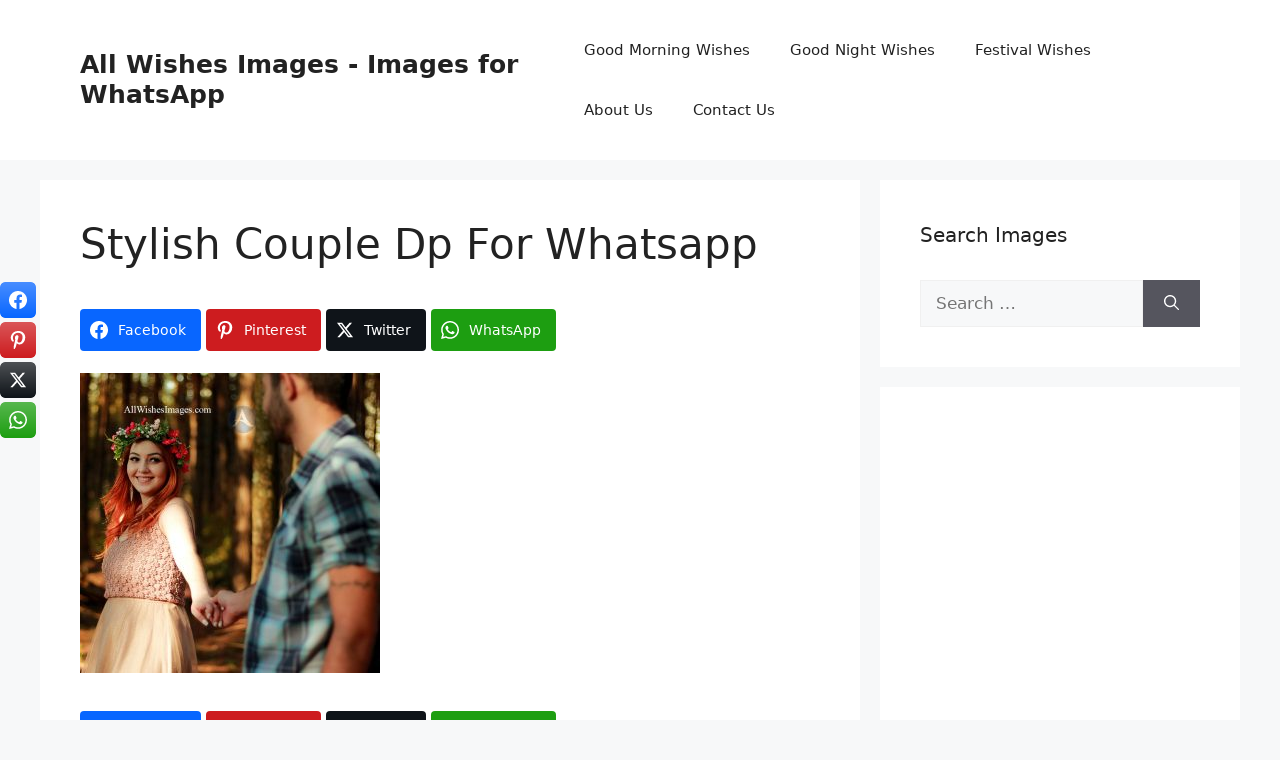

--- FILE ---
content_type: text/html; charset=utf-8
request_url: https://www.google.com/recaptcha/api2/aframe
body_size: 266
content:
<!DOCTYPE HTML><html><head><meta http-equiv="content-type" content="text/html; charset=UTF-8"></head><body><script nonce="xE986Z5udMAuEfVC2er0Tg">/** Anti-fraud and anti-abuse applications only. See google.com/recaptcha */ try{var clients={'sodar':'https://pagead2.googlesyndication.com/pagead/sodar?'};window.addEventListener("message",function(a){try{if(a.source===window.parent){var b=JSON.parse(a.data);var c=clients[b['id']];if(c){var d=document.createElement('img');d.src=c+b['params']+'&rc='+(localStorage.getItem("rc::a")?sessionStorage.getItem("rc::b"):"");window.document.body.appendChild(d);sessionStorage.setItem("rc::e",parseInt(sessionStorage.getItem("rc::e")||0)+1);localStorage.setItem("rc::h",'1768586671860');}}}catch(b){}});window.parent.postMessage("_grecaptcha_ready", "*");}catch(b){}</script></body></html>